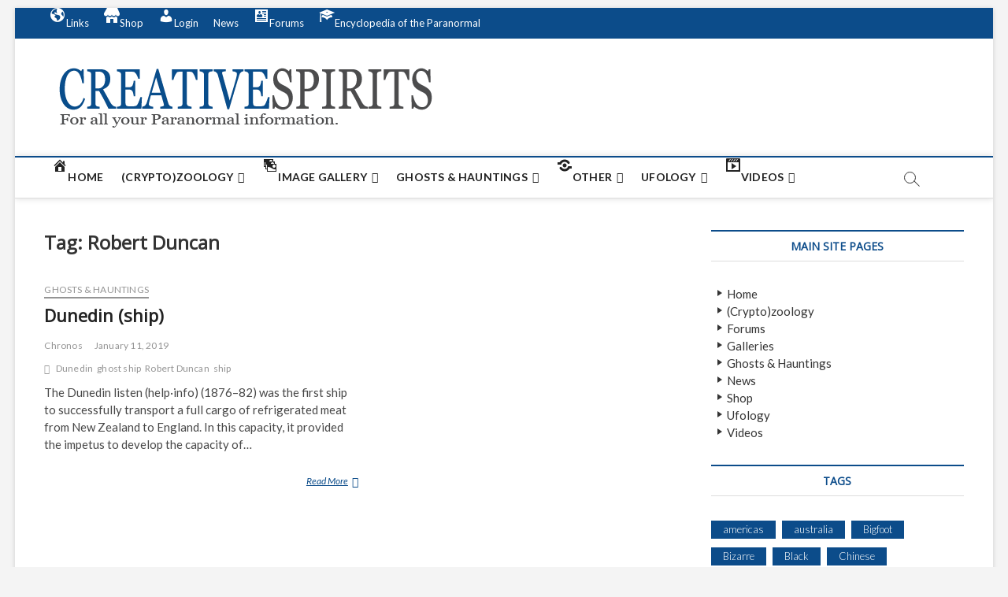

--- FILE ---
content_type: text/html; charset=UTF-8
request_url: https://www.creativespirits.net/tag/robert-duncan/
body_size: 12526
content:
<!DOCTYPE html>
<html lang="en-US">
<head>
<meta charset="UTF-8" />
<link rel="profile" href="https://gmpg.org/xfn/11" />
<title>Tag: Robert Duncan | Creativespirits.net</title>
		 		 		 		 		 		 <!-- This site has installed PayPal for WooCommerce v2.4.7 - https://www.angelleye.com/product/woocommerce-paypal-plugin/ -->
<!-- Jetpack Site Verification Tags -->
<meta name="google-site-verification" content="E4PXS6fZuRSsDU9sV4p7v7DxlA2TaQIlAYx3Cf5jg6A" />
<meta name="msvalidate.01" content="DEC195D27D194B852B7132A55E9358FC" />
<meta name="p:domain_verify" content="7d773cf5433d898d" />
<meta name="yandex-verification" content="7d773cf5433d898d" />
<script>window._wca = window._wca || [];</script>

<meta property="og:image" content="https://www.creativespirits.net/wp-content/uploads/2019/09/header2-1.png" />
<meta property="og:image:width" content="536" />
<meta property="og:image:height" content="89" />
<meta property="og:locale" content="en_US" />
<meta property="og:type" content="website" />
<meta property="og:title" content="Tag: Robert Duncan | Creativespirits.net" />
<meta property="og:url" content="https://www.creativespirits.net/tag/robert-duncan/" />
<meta property="og:site_name" content="Creativespirits.net" />
<meta name="twitter:card" content="summary_large_image" />
<meta name="twitter:title" content="Tag: Robert Duncan | Creativespirits.net" />
<meta name="twitter:image" content="https://www.creativespirits.net/wp-content/uploads/2019/09/header2-1.png" />
<meta name="twitter:image:width" content="536" />
<meta name="twitter:image:height" content="89" />
<link rel="canonical" href="https://www.creativespirits.net/tag/robert-duncan/" />

<link rel='dns-prefetch' href='//stats.wp.com' />
<link rel='dns-prefetch' href='//fonts.googleapis.com' />
<link rel='dns-prefetch' href='//s.w.org' />
<link rel='dns-prefetch' href='//jetpack.wordpress.com' />
<link rel='dns-prefetch' href='//s0.wp.com' />
<link rel='dns-prefetch' href='//s1.wp.com' />
<link rel='dns-prefetch' href='//s2.wp.com' />
<link rel='dns-prefetch' href='//public-api.wordpress.com' />
<link rel='dns-prefetch' href='//0.gravatar.com' />
<link rel='dns-prefetch' href='//1.gravatar.com' />
<link rel='dns-prefetch' href='//2.gravatar.com' />
<link rel="alternate" type="application/rss+xml" title="Creativespirits.net &raquo; Feed" href="https://www.creativespirits.net/feed/" />
<link rel="alternate" type="application/rss+xml" title="Creativespirits.net &raquo; Comments Feed" href="https://www.creativespirits.net/comments/feed/" />
<link rel="alternate" type="application/rss+xml" title="Creativespirits.net &raquo; Robert Duncan Tag Feed" href="https://www.creativespirits.net/tag/robert-duncan/feed/" />
<link rel='stylesheet' id='litespeed-cache-dummy-css'  href='https://www.creativespirits.net/wp-content/plugins/litespeed-cache/assets/css/litespeed-dummy.css?ver=5.6.16' type='text/css' media='all' />
<link rel='stylesheet' id='genesis-blocks-fontawesome-css'  href='https://www.creativespirits.net/wp-content/plugins/genesis-blocks/dist/assets/fontawesome/css/all.min.css?ver=1609811928' type='text/css' media='all' />
<link rel='stylesheet' id='dashicons-css'  href='https://www.creativespirits.net/wp-includes/css/dashicons.min.css?ver=5.6.16' type='text/css' media='all' />
<link rel='stylesheet' id='elusive-css'  href='https://www.creativespirits.net/wp-content/plugins/menu-icons/vendor/codeinwp/icon-picker/css/types/elusive.min.css?ver=2.0' type='text/css' media='all' />
<link rel='stylesheet' id='font-awesome-css'  href='https://www.creativespirits.net/wp-content/plugins/menu-icons/vendor/codeinwp/icon-picker/css/types/font-awesome.min.css?ver=4.7.0' type='text/css' media='all' />
<link rel='stylesheet' id='foundation-icons-css'  href='https://www.creativespirits.net/wp-content/plugins/menu-icons/vendor/codeinwp/icon-picker/css/types/foundation-icons.min.css?ver=3.0' type='text/css' media='all' />
<link rel='stylesheet' id='genericons-css'  href='https://www.creativespirits.net/wp-content/plugins/menu-icons/vendor/codeinwp/icon-picker/css/types/genericons.min.css?ver=3.4' type='text/css' media='all' />
<link rel='stylesheet' id='menu-icons-extra-css'  href='https://www.creativespirits.net/wp-content/plugins/menu-icons/css/extra.min.css?ver=0.12.5' type='text/css' media='all' />
<link rel='stylesheet' id='wp-block-library-css'  href='https://www.creativespirits.net/wp-includes/css/dist/block-library/style.min.css?ver=5.6.16' type='text/css' media='all' />
<style id='wp-block-library-inline-css' type='text/css'>
.has-text-align-justify{text-align:justify;}
</style>
<link rel='stylesheet' id='guteblock-style-css'  href='https://www.creativespirits.net/wp-content/plugins/guteblock/dist/style.css?ver=5.6.16' type='text/css' media='all' />
<link rel='stylesheet' id='genesis-blocks-style-css-css'  href='https://www.creativespirits.net/wp-content/plugins/genesis-blocks/dist/blocks.style.build.css?ver=1609811928' type='text/css' media='all' />
<link rel='stylesheet' id='wc-block-vendors-style-css'  href='https://www.creativespirits.net/wp-content/plugins/woo-gutenberg-products-block/build/vendors-style.css?ver=4.1.1' type='text/css' media='all' />
<link rel='stylesheet' id='wc-block-style-css'  href='https://www.creativespirits.net/wp-content/plugins/woo-gutenberg-products-block/build/style.css?ver=4.1.1' type='text/css' media='all' />
<link rel='stylesheet' id='coblocks-frontend-css'  href='https://www.creativespirits.net/wp-content/plugins/coblocks/dist/coblocks-style.css?ver=4bbb02619d301bb7ea04b21b09b90458' type='text/css' media='all' />
<link rel='stylesheet' id='fontawesome-free-css'  href='https://www.creativespirits.net/wp-content/plugins/getwid/vendors/fontawesome-free/css/all.min.css?ver=5.5.0' type='text/css' media='all' />
<link rel='stylesheet' id='slick-css'  href='https://www.creativespirits.net/wp-content/plugins/getwid/vendors/slick/slick/slick.min.css?ver=1.9.0' type='text/css' media='all' />
<link rel='stylesheet' id='slick-theme-css'  href='https://www.creativespirits.net/wp-content/plugins/getwid/vendors/slick/slick/slick-theme.min.css?ver=1.9.0' type='text/css' media='all' />
<link rel='stylesheet' id='magnific-popup-css'  href='https://www.creativespirits.net/wp-content/plugins/getwid/vendors/magnific-popup/magnific-popup.min.css?ver=1.1.0' type='text/css' media='all' />
<link rel='stylesheet' id='getwid-blocks-css'  href='https://www.creativespirits.net/wp-content/plugins/getwid/assets/css/blocks.style.css?ver=1.6.9' type='text/css' media='all' />
<style id='getwid-blocks-inline-css' type='text/css'>
.wp-block-getwid-section .wp-block-getwid-section__wrapper .wp-block-getwid-section__inner-wrapper{max-width: 790px;}
</style>
<link rel='stylesheet' id='animate-css-css'  href='https://www.creativespirits.net/wp-content/plugins/otter-blocks/vendor/codeinwp/gutenberg-animation/assets/css/animate.min.css?ver=5.6.16' type='text/css' media='all' />
<link rel='stylesheet' id='themeisle-gutenberg-animation-style-css'  href='https://www.creativespirits.net/wp-content/plugins/otter-blocks/vendor/codeinwp/gutenberg-animation/assets/css/style.css?ver=5.6.16' type='text/css' media='all' />
<link rel='stylesheet' id='bbp-default-css'  href='https://www.creativespirits.net/wp-content/plugins/bbpress/templates/default/css/bbpress.min.css?ver=2.6.6' type='text/css' media='all' />
<link rel='stylesheet' id='woocommerce-layout-css'  href='https://www.creativespirits.net/wp-content/plugins/woocommerce/assets/css/woocommerce-layout.css?ver=4.8.3' type='text/css' media='all' />
<style id='woocommerce-layout-inline-css' type='text/css'>

	.infinite-scroll .woocommerce-pagination {
		display: none;
	}
</style>
<link rel='stylesheet' id='woocommerce-smallscreen-css'  href='https://www.creativespirits.net/wp-content/plugins/woocommerce/assets/css/woocommerce-smallscreen.css?ver=4.8.3' type='text/css' media='only screen and (max-width: 768px)' />
<link rel='stylesheet' id='woocommerce-general-css'  href='https://www.creativespirits.net/wp-content/plugins/woocommerce/assets/css/woocommerce.css?ver=4.8.3' type='text/css' media='all' />
<style id='woocommerce-inline-inline-css' type='text/css'>
.woocommerce form .form-row .required { visibility: visible; }
</style>
<link rel='stylesheet' id='parent-style-css'  href='https://www.creativespirits.net/wp-content/themes/magbook/style.css?ver=5.6.16' type='text/css' media='all' />
<link rel='stylesheet' id='magbook-style-css'  href='https://www.creativespirits.net/wp-content/themes/magbook-child/style.css?ver=5.6.16' type='text/css' media='all' />
<style id='magbook-style-inline-css' type='text/css'>
/* Show Author */
			.entry-meta .author,
			.mb-entry-meta .author {
				float: left;
				display: block;
				visibility: visible;
			}/* Hide Comments */
			.entry-meta .comments,
			.mb-entry-meta .comments {
				display: none;
				visibility: hidden;
			}
		#site-branding #site-title, #site-branding #site-description{
			clip: rect(1px, 1px, 1px, 1px);
			position: absolute;
		}
</style>
<link rel='stylesheet' id='magbook-responsive-css'  href='https://www.creativespirits.net/wp-content/themes/magbook/css/responsive.css?ver=5.6.16' type='text/css' media='all' />
<link rel='stylesheet' id='magbook-google-fonts-css'  href='//fonts.googleapis.com/css?family=Open+Sans%7CLato%3A300%2C400%2C400i%2C500%2C600%2C700&#038;ver=5.6.16' type='text/css' media='all' />
<link rel='stylesheet' id='all-in-one-video-gallery-backward-compatibility-css'  href='https://www.creativespirits.net/wp-content/plugins/all-in-one-video-gallery/public/assets/css/backward-compatibility.css?ver=2.4.3' type='text/css' media='all' />
<link rel='stylesheet' id='all-in-one-video-gallery-public-css'  href='https://www.creativespirits.net/wp-content/plugins/all-in-one-video-gallery/public/assets/css/public.css?ver=2.4.3' type='text/css' media='all' />
<link rel='stylesheet' id='wp-featherlight-css'  href='https://www.creativespirits.net/wp-content/plugins/wp-featherlight/css/wp-featherlight.min.css?ver=1.3.4' type='text/css' media='all' />
<link rel='stylesheet' id='angelleye-cc-ui-css'  href='https://www.creativespirits.net/wp-content/plugins/paypal-for-woocommerce/assets/css/angelleye-cc-ui.css?ver=2.4.7' type='text/css' media='all' />
<link rel='stylesheet' id='jetpack_css-css'  href='https://www.creativespirits.net/wp-content/plugins/jetpack/css/jetpack.css?ver=9.2.4' type='text/css' media='all' />
<script type='text/javascript' src='https://www.creativespirits.net/wp-includes/js/jquery/jquery.min.js?ver=3.5.1' id='jquery-core-js'></script>
<script type='text/javascript' src='https://www.creativespirits.net/wp-includes/js/jquery/jquery-migrate.min.js?ver=3.3.2' id='jquery-migrate-js'></script>
<script type='text/javascript' id='guteblock-script-js-extra'>
/* <![CDATA[ */
var guteblock = {"ajaxurl":"https:\/\/www.creativespirits.net\/wp-admin\/admin-ajax.php","siteurl":"https:\/\/www.creativespirits.net"};
/* ]]> */
</script>
<script type='text/javascript' src='https://www.creativespirits.net/wp-content/plugins/guteblock/dist/script.js?ver=5.6.16' id='guteblock-script-js'></script>
<script async defer type='text/javascript' src='https://stats.wp.com/s-202552.js' id='woocommerce-analytics-js'></script>
<!--[if lt IE 9]>
<script type='text/javascript' src='https://www.creativespirits.net/wp-content/themes/magbook/js/html5.js?ver=3.7.3' id='html5-js'></script>
<![endif]-->
<link rel="https://api.w.org/" href="https://www.creativespirits.net/wp-json/" /><link rel="alternate" type="application/json" href="https://www.creativespirits.net/wp-json/wp/v2/tags/741" /><link rel="EditURI" type="application/rsd+xml" title="RSD" href="https://www.creativespirits.net/xmlrpc.php?rsd" />
<link rel="wlwmanifest" type="application/wlwmanifest+xml" href="https://www.creativespirits.net/wp-includes/wlwmanifest.xml" /> 
<script type='text/javascript'>
/* <![CDATA[ */
var VPData = {"__":{"couldnt_retrieve_vp":"Couldn&#039;t retrieve Visual Portfolio ID.","pswp_close":"Close (Esc)","pswp_share":"Share","pswp_fs":"Toggle fullscreen","pswp_zoom":"Zoom in\/out","pswp_prev":"Previous (arrow left)","pswp_next":"Next (arrow right)","pswp_share_fb":"Share on Facebook","pswp_share_tw":"Tweet","pswp_share_pin":"Pin it","fancybox_close":"Close","fancybox_next":"Next","fancybox_prev":"Previous","fancybox_error":"The requested content cannot be loaded. <br \/> Please try again later.","fancybox_play_start":"Start slideshow","fancybox_play_stop":"Pause slideshow","fancybox_full_screen":"Full screen","fancybox_thumbs":"Thumbnails","fancybox_download":"Download","fancybox_share":"Share","fancybox_zoom":"Zoom"},"settingsPopupGallery":{"enable_on_wordpress_images":false,"vendor":"fancybox","deep_linking":false,"deep_linking_url_to_share_images":false,"show_arrows":true,"show_counter":true,"show_zoom_button":true,"show_fullscreen_button":true,"show_share_button":true,"show_close_button":true,"show_thumbs":true,"show_download_button":false,"show_slideshow":false,"click_to_zoom":true},"screenSizes":[320,576,768,992,1200]};
/* ]]> */
</script>

        <script type="text/javascript">
            var jQueryMigrateHelperHasSentDowngrade = false;

			window.onerror = function( msg, url, line, col, error ) {
				// Break out early, do not processing if a downgrade reqeust was already sent.
				if ( jQueryMigrateHelperHasSentDowngrade ) {
					return true;
                }

				var xhr = new XMLHttpRequest();
				var nonce = '58dafe97ab';
				var jQueryFunctions = [
					'andSelf',
					'browser',
					'live',
					'boxModel',
					'support.boxModel',
					'size',
					'swap',
					'clean',
					'sub',
                ];
				var match_pattern = /\)\.(.+?) is not a function/;
                var erroredFunction = msg.match( match_pattern );

                // If there was no matching functions, do not try to downgrade.
                if ( typeof erroredFunction !== 'object' || typeof erroredFunction[1] === "undefined" || -1 === jQueryFunctions.indexOf( erroredFunction[1] ) ) {
                    return true;
                }

                // Set that we've now attempted a downgrade request.
                jQueryMigrateHelperHasSentDowngrade = true;

				xhr.open( 'POST', 'https://www.creativespirits.net/wp-admin/admin-ajax.php' );
				xhr.setRequestHeader( 'Content-Type', 'application/x-www-form-urlencoded' );
				xhr.onload = function () {
					var response,
                        reload = false;

					if ( 200 === xhr.status ) {
                        try {
                        	response = JSON.parse( xhr.response );

                        	reload = response.data.reload;
                        } catch ( e ) {
                        	reload = false;
                        }
                    }

					// Automatically reload the page if a deprecation caused an automatic downgrade, ensure visitors get the best possible experience.
					if ( reload ) {
						location.reload();
                    }
				};

				xhr.send( encodeURI( 'action=jquery-migrate-downgrade-version&_wpnonce=' + nonce ) );

				// Suppress error alerts in older browsers
				return true;
			}
        </script>

		<style type='text/css'>img#wpstats{display:none}</style>	<meta name="viewport" content="width=device-width" />
		<noscript><style>.woocommerce-product-gallery{ opacity: 1 !important; }</style></noscript>
	        <style type="text/css">
            /* If html does not have either class, do not show lazy loaded images. */
            html:not(.vp-lazyload-enabled):not(.js) .vp-lazyload {
                display: none;
            }
        </style>
        <script>
            document.documentElement.classList.add(
                'vp-lazyload-enabled'
            );
        </script>
        </head>
<body class="archive tag tag-robert-duncan tag-741 wp-custom-logo wp-embed-responsive theme-magbook woocommerce-no-js wp-featherlight-captions boxed-layout two-column-blog n-sld ">
	<div id="page" class="site">
	<a class="skip-link screen-reader-text" href="#site-content-contain">Skip to content</a>
	<!-- Masthead ============================================= -->
	<header id="masthead" class="site-header" role="banner">
		<div class="header-wrap">
						<!-- Top Header============================================= -->
			<div class="top-header">

									<div class="top-bar">
						<div class="wrap">
														<nav class="top-bar-menu" role="navigation" aria-label="Topbar Menu">
								<button class="top-menu-toggle">			
									<i class="fa fa-bars"></i>
							  	</button>
								<ul class="top-menu"><li id="menu-item-10063" class="menu-item menu-item-type-custom menu-item-object-custom menu-item-home menu-item-has-children menu-item-10063"><a href="https://www.creativespirits.net/#"><i class="_mi _before dashicons dashicons-admin-site" aria-hidden="true"></i><span>Links</span></a>
<ul class="sub-menu">
	<li id="menu-item-10062" class="menu-item menu-item-type-post_type menu-item-object-page menu-item-10062"><a href="https://www.creativespirits.net/cryptozoology-links/"><i class="_mi _before dashicons dashicons-arrow-right" aria-hidden="true"></i><span>Cryptozoology Links</span></a></li>
	<li id="menu-item-10054" class="menu-item menu-item-type-post_type menu-item-object-page menu-item-10054"><a href="https://www.creativespirits.net/paranormal-websites-links/"><i class="_mi _before dashicons dashicons-arrow-right" aria-hidden="true"></i><span>Paranormal Website Links</span></a></li>
	<li id="menu-item-10042" class="menu-item menu-item-type-post_type menu-item-object-page menu-item-10042"><a href="https://www.creativespirits.net/ufo-links/"><i class="_mi _before dashicons dashicons-arrow-right" aria-hidden="true"></i><span>UFO Links</span></a></li>
	<li id="menu-item-10057" class="menu-item menu-item-type-post_type menu-item-object-page menu-item-10057"><a href="https://www.creativespirits.net/various-paranormal-links/"><i class="_mi _before dashicons dashicons-arrow-right" aria-hidden="true"></i><span>Various Paranormal Links</span></a></li>
</ul>
</li>
<li id="menu-item-4319" class="menu-item menu-item-type-post_type menu-item-object-page menu-item-4319"><a href="https://www.creativespirits.net/shop/"><i class="_mi _before dashicons dashicons-store" aria-hidden="true"></i><span>Shop</span></a></li>
<li id="menu-item-4366" class="menu-item menu-item-type-custom menu-item-object-custom menu-item-4366"><a href="https://www.creativespirits.net/login/"><i class="_mi _before dashicons dashicons-admin-users" aria-hidden="true"></i><span>Login</span></a></li>
<li id="menu-item-9487" class="menu-item menu-item-type-taxonomy menu-item-object-category menu-item-9487 cl-8"><a href="https://www.creativespirits.net/category/news/"><i class="_mi _before fa fa-newspaper-o" aria-hidden="true"></i><span>News</span></a></li>
<li id="menu-item-9753" class="menu-item menu-item-type-post_type_archive menu-item-object-forum menu-item-9753"><a href="https://www.creativespirits.net/forums/"><i class="_mi _before dashicons dashicons-id-alt" aria-hidden="true"></i><span>Forums</span></a></li>
<li id="menu-item-10267" class="menu-item menu-item-type-post_type menu-item-object-page menu-item-10267"><a href="https://www.creativespirits.net/encyclopedia/"><i class="_mi _before dashicons dashicons-welcome-learn-more" aria-hidden="true"></i><span>Encyclopedia of the Paranormal</span></a></li>
</ul>							</nav> <!-- end .top-bar-menu -->
							<div class="header-social-block"></div><!-- end .header-social-block -->
						</div> <!-- end .wrap -->
					</div> <!-- end .top-bar -->
				
				<!-- Main Header============================================= -->
				<div class="logo-bar"> <div class="wrap"> <div id="site-branding"><a href="https://www.creativespirits.net/" class="custom-logo-link" rel="home"><img width="536" height="89" src="https://www.creativespirits.net/wp-content/uploads/2019/09/header2-1.png" class="custom-logo" alt="Creativespirits.net" srcset="https://www.creativespirits.net/wp-content/uploads/2019/09/header2-1.png 536w, https://www.creativespirits.net/wp-content/uploads/2019/09/header2-1-300x50.png 300w, https://www.creativespirits.net/wp-content/uploads/2019/09/header2-1-500x83.png 500w" sizes="(max-width: 536px) 100vw, 536px" /></a><div id="site-detail"> <h2 id="site-title"> 				<a href="https://www.creativespirits.net/" title="Creativespirits.net" rel="home"> Creativespirits.net </a>
				 </h2> <!-- end .site-title --> 					<div id="site-description"> For all your Paranormal information </div> <!-- end #site-description -->
						
		</div></div>		</div><!-- end .wrap -->
	</div><!-- end .logo-bar -->


				<div id="sticky-header" class="clearfix">
					<div class="wrap">
						<div class="main-header clearfix">

							<!-- Main Nav ============================================= -->
									<div id="site-branding">
			<a href="https://www.creativespirits.net/" class="custom-logo-link" rel="home"><img width="536" height="89" src="https://www.creativespirits.net/wp-content/uploads/2019/09/header2-1.png" class="custom-logo" alt="Creativespirits.net" srcset="https://www.creativespirits.net/wp-content/uploads/2019/09/header2-1.png 536w, https://www.creativespirits.net/wp-content/uploads/2019/09/header2-1-300x50.png 300w, https://www.creativespirits.net/wp-content/uploads/2019/09/header2-1-500x83.png 500w" sizes="(max-width: 536px) 100vw, 536px" /></a>		</div> <!-- end #site-branding -->
									<nav id="site-navigation" class="main-navigation clearfix" role="navigation" aria-label="Main Menu">
																
									<button class="menu-toggle" aria-controls="primary-menu" aria-expanded="false">
										<span class="line-bar"></span>
									</button><!-- end .menu-toggle -->
									<ul id="primary-menu" class="menu nav-menu"><li id="menu-item-136" class="menu-item menu-item-type-custom menu-item-object-custom menu-item-home menu-item-136"><a href="https://www.creativespirits.net/"><i class="_mi _before dashicons dashicons-admin-home" aria-hidden="true"></i><span>Home</span></a></li>
<li id="menu-item-3966" class="menu-item menu-item-type-taxonomy menu-item-object-category menu-item-has-children menu-item-3966 cl-2336"><a href="https://www.creativespirits.net/category/cryptids/"><i class="_mi _before fa fa-user-secret" aria-hidden="true"></i><span>(Crypto)zoology</span></a>
<ul class="sub-menu">
	<li id="menu-item-7366" class="menu-item menu-item-type-custom menu-item-object-custom menu-item-7366"><a href="https://www.creativespirits.net/tag/creature/"><i class="_mi _before dashicons dashicons-arrow-right" aria-hidden="true"></i><span>Creatures</span></a></li>
	<li id="menu-item-1664" class="menu-item menu-item-type-custom menu-item-object-custom menu-item-1664"><a href="https://www.creativespirits.net/tag/cryptozoologist/"><i class="_mi _before dashicons dashicons-arrow-right" aria-hidden="true"></i><span>Cryptozoologist&#8217;s</span></a></li>
	<li id="menu-item-3969" class="menu-item menu-item-type-custom menu-item-object-custom menu-item-3969"><a href="https://www.creativespirits.net/tag/sasquatch/"><i class="_mi _before dashicons dashicons-arrow-right" aria-hidden="true"></i><span>Sasquatch</span></a></li>
	<li id="menu-item-5027" class="menu-item menu-item-type-custom menu-item-object-custom menu-item-5027"><a href="https://www.creativespirits.net/tag/sasquatch-sighting/"><i class="_mi _before dashicons dashicons-arrow-right" aria-hidden="true"></i><span>Sasquatch Sighting&#8217;s</span></a></li>
</ul>
</li>
<li id="menu-item-7094" class="menu-item menu-item-type-post_type menu-item-object-page menu-item-has-children menu-item-7094"><a href="https://www.creativespirits.net/galleries/"><i class="_mi _before dashicons dashicons-images-alt" aria-hidden="true"></i><span>Image Gallery</span></a>
<ul class="sub-menu">
	<li id="menu-item-1937" class="menu-item menu-item-type-custom menu-item-object-custom menu-item-1937"><a href="https://www.creativespirits.net/galleries/?vp_filter=portfolio_category%3Aclassic-ghost-photographs"><i class="_mi _before dashicons dashicons-arrow-right" aria-hidden="true"></i><span>Classic Ghost Photographs</span></a></li>
	<li id="menu-item-2231" class="menu-item menu-item-type-custom menu-item-object-custom menu-item-2231"><a href="https://www.creativespirits.net/galleries/?vp_filter=portfolio_category%3Acryptozoological-images"><i class="_mi _before dashicons dashicons-arrow-right" aria-hidden="true"></i><span>(Crypto)zoological Mysteries</span></a></li>
	<li id="menu-item-2225" class="menu-item menu-item-type-custom menu-item-object-custom menu-item-2225"><a href="https://www.creativespirits.net/galleries/?vp_filter=portfolio_category%3Amiscellaneous"><i class="_mi _before dashicons dashicons-arrow-right" aria-hidden="true"></i><span>Miscellaneous Images</span></a></li>
	<li id="menu-item-8598" class="menu-item menu-item-type-custom menu-item-object-custom menu-item-8598"><a href="https://www.creativespirits.net/galleries/?vp_filter=portfolio_category%3Amysterious-images"><i class="_mi _before dashicons dashicons-arrow-right" aria-hidden="true"></i><span>Mysterious Images</span></a></li>
	<li id="menu-item-2232" class="menu-item menu-item-type-custom menu-item-object-custom menu-item-2232"><a href="https://www.creativespirits.net/galleries/?vp_filter=portfolio_category%3Aother-ghostly-images"><i class="_mi _before dashicons dashicons-arrow-right" aria-hidden="true"></i><span>Other Ghostly Pictures</span></a></li>
	<li id="menu-item-2229" class="menu-item menu-item-type-custom menu-item-object-custom menu-item-2229"><a href="https://www.creativespirits.net/galleries/?vp_filter=portfolio_category%3Aufo-images"><i class="_mi _before dashicons dashicons-arrow-right" aria-hidden="true"></i><span>UFO Images</span></a></li>
	<li id="menu-item-2173" class="menu-item menu-item-type-custom menu-item-object-custom menu-item-2173"><a href="https://www.creativespirits.net/galleries/?vp_filter=portfolio_category%3Amysterious-images"><i class="_mi _before dashicons dashicons-arrow-right" aria-hidden="true"></i><span>Unexplained Pictures</span></a></li>
	<li id="menu-item-4112" class="menu-item menu-item-type-custom menu-item-object-custom menu-item-4112"><a href="https://www.creativespirits.net/galleries/?vp_filter=portfolio_category%3Auser-submitted-images"><i class="_mi _before dashicons dashicons-arrow-right" aria-hidden="true"></i><span>User Submitted Images</span></a></li>
</ul>
</li>
<li id="menu-item-1988" class="menu-item menu-item-type-taxonomy menu-item-object-category menu-item-has-children menu-item-1988 cl-7"><a href="https://www.creativespirits.net/category/ghosts-hauntings/"><i class="_mi _before foundation-icons fi-social-snapchat" aria-hidden="true"></i><span>Ghosts &#038; Hauntings</span></a>
<ul class="sub-menu">
	<li id="menu-item-10770" class="menu-item menu-item-type-custom menu-item-object-custom menu-item-10770"><a href="https://www.creativespirits.net/tag/Angel/"><i class="_mi _before dashicons dashicons-arrow-right" aria-hidden="true"></i><span>Angels</span></a></li>
	<li id="menu-item-2526" class="menu-item menu-item-type-custom menu-item-object-custom menu-item-2526"><a href="https://www.creativespirits.net/tag/ghost-definitions/"><i class="_mi _before dashicons dashicons-arrow-right" aria-hidden="true"></i><span>Definitions</span></a></li>
	<li id="menu-item-1691" class="menu-item menu-item-type-custom menu-item-object-custom menu-item-1691"><a href="https://www.creativespirits.net/tag/Demons/"><i class="_mi _before dashicons dashicons-arrow-right" aria-hidden="true"></i><span>Demons</span></a></li>
	<li id="menu-item-1629" class="menu-item menu-item-type-custom menu-item-object-custom menu-item-1629"><a href="https://www.creativespirits.net/tag/ghosthunter/"><i class="_mi _before dashicons dashicons-arrow-right" aria-hidden="true"></i><span>Ghosthunter&#8217;s</span></a></li>
	<li id="menu-item-2055" class="menu-item menu-item-type-custom menu-item-object-custom menu-item-has-children menu-item-2055"><a href="https://www.creativespirits.net/tag/locations/"><i class="_mi _before dashicons dashicons-arrow-right" aria-hidden="true"></i><span>Haunted Locations</span></a>
	<ul class="sub-menu">
		<li id="menu-item-1865" class="menu-item menu-item-type-custom menu-item-object-custom menu-item-1865"><a href="https://www.creativespirits.net/tag/africa/"><i class="_mi _before dashicons dashicons-arrow-right" aria-hidden="true"></i><span>Africa</span></a></li>
		<li id="menu-item-1863" class="menu-item menu-item-type-custom menu-item-object-custom menu-item-1863"><a href="https://www.creativespirits.net/tag/americas/"><i class="_mi _before dashicons dashicons-arrow-right" aria-hidden="true"></i><span>The America&#8217;s</span></a></li>
	</ul>
</li>
	<li id="menu-item-2056" class="menu-item menu-item-type-custom menu-item-object-custom menu-item-has-children menu-item-2056"><a href="#"><i class="_mi _before dashicons dashicons-arrow-right" aria-hidden="true"></i><span>Manifestations</span></a>
	<ul class="sub-menu">
		<li id="menu-item-1987" class="menu-item menu-item-type-custom menu-item-object-custom menu-item-1987"><a href="https://www.creativespirits.net/tag/ghost-ship/"><i class="_mi _before dashicons dashicons-arrow-right" aria-hidden="true"></i><span>Ghost ship&#8217;s</span></a></li>
		<li id="menu-item-4148" class="menu-item menu-item-type-custom menu-item-object-custom menu-item-4148"><a href="https://www.creativespirits.net/tag/ghost-train/"><i class="_mi _before dashicons dashicons-arrow-right" aria-hidden="true"></i><span>Ghost Train&#8217;s</span></a></li>
		<li id="menu-item-4154" class="menu-item menu-item-type-custom menu-item-object-custom menu-item-4154"><a href="https://www.creativespirits.net/tag/haunted-highway/"><i class="_mi _before dashicons dashicons-arrow-right" aria-hidden="true"></i><span>Haunted highway&#8217;s</span></a></li>
	</ul>
</li>
	<li id="menu-item-2525" class="menu-item menu-item-type-custom menu-item-object-custom menu-item-2525"><a href="https://www.creativespirits.net/tag/other-ghost/"><i class="_mi _before dashicons dashicons-arrow-right" aria-hidden="true"></i><span>Various ghostly items</span></a></li>
</ul>
</li>
<li id="menu-item-3144" class="menu-item menu-item-type-taxonomy menu-item-object-category menu-item-has-children menu-item-3144 cl-1616"><a href="https://www.creativespirits.net/category/other/"><i class="_mi _before dashicons dashicons-share-alt" aria-hidden="true"></i><span>Other</span></a>
<ul class="sub-menu">
	<li id="menu-item-7806" class="menu-item menu-item-type-custom menu-item-object-custom menu-item-7806"><a href="https://www.creativespirits.net/tag/conspiracy-theories/"><i class="_mi _before dashicons dashicons-arrow-right" aria-hidden="true"></i><span>Conspiracy Theories</span></a></li>
	<li id="menu-item-1683" class="menu-item menu-item-type-custom menu-item-object-custom menu-item-1683"><a href="https://www.creativespirits.net/tag/folklore/"><i class="_mi _before dashicons dashicons-arrow-right" aria-hidden="true"></i><span>Folklore</span></a></li>
	<li id="menu-item-3444" class="menu-item menu-item-type-custom menu-item-object-custom menu-item-3444"><a href="https://www.creativespirits.net/tag/Hoax/"><i class="_mi _before dashicons dashicons-arrow-right" aria-hidden="true"></i><span>Hoaxes</span></a></li>
	<li id="menu-item-1680" class="menu-item menu-item-type-custom menu-item-object-custom menu-item-1680"><a href="https://www.creativespirits.net/tag/legends/"><i class="_mi _before dashicons dashicons-arrow-right" aria-hidden="true"></i><span>Legends</span></a></li>
	<li id="menu-item-3145" class="menu-item menu-item-type-custom menu-item-object-custom menu-item-3145"><a href="https://www.creativespirits.net/tag/other-mysteries/"><i class="_mi _before dashicons dashicons-arrow-right" aria-hidden="true"></i><span>Mysteries</span></a></li>
	<li id="menu-item-2050" class="menu-item menu-item-type-custom menu-item-object-custom menu-item-2050"><a href="https://www.creativespirits.net/tag/Mythology/"><i class="_mi _before dashicons dashicons-arrow-right" aria-hidden="true"></i><span>Myths</span></a></li>
	<li id="menu-item-7796" class="menu-item menu-item-type-custom menu-item-object-custom menu-item-7796"><a href="https://www.creativespirits.net/tag/Paranormal-phenomenon/"><i class="_mi _before dashicons dashicons-arrow-right" aria-hidden="true"></i><span>Paranormal phenomenon</span></a></li>
</ul>
</li>
<li id="menu-item-152" class="menu-item menu-item-type-taxonomy menu-item-object-category menu-item-has-children menu-item-152 cl-15"><a href="https://www.creativespirits.net/category/experience-ufos/"><i class="_mi _before fa fa-rocket" aria-hidden="true"></i><span>Ufology</span></a>
<ul class="sub-menu">
	<li id="menu-item-2076" class="menu-item menu-item-type-custom menu-item-object-custom menu-item-2076"><a href="https://www.creativespirits.net/tag/ufo-abductions/"><i class="_mi _before dashicons dashicons-arrow-right" aria-hidden="true"></i><span>Abductions</span></a></li>
	<li id="menu-item-2426" class="menu-item menu-item-type-custom menu-item-object-custom menu-item-2426"><a href="https://www.creativespirits.net/tag/ufo-hoaxes/"><i class="_mi _before dashicons dashicons-arrow-right" aria-hidden="true"></i><span>Hoaxes</span></a></li>
	<li id="menu-item-2424" class="menu-item menu-item-type-custom menu-item-object-custom menu-item-2424"><a href="https://www.creativespirits.net/tag/ufo-phenomenon/"><i class="_mi _before dashicons dashicons-arrow-right" aria-hidden="true"></i><span>Phenomenon</span></a></li>
	<li id="menu-item-2425" class="menu-item menu-item-type-custom menu-item-object-custom menu-item-2425"><a href="https://www.creativespirits.net/tag/ufo-sightings/"><i class="_mi _before dashicons dashicons-arrow-right" aria-hidden="true"></i><span>Sightings</span></a></li>
	<li id="menu-item-1630" class="menu-item menu-item-type-custom menu-item-object-custom menu-item-1630"><a href="https://www.creativespirits.net/tag/ufologist/"><i class="_mi _before dashicons dashicons-arrow-right" aria-hidden="true"></i><span>Ufologist&#8217;s</span></a></li>
</ul>
</li>
<li id="menu-item-6752" class="menu-item menu-item-type-post_type menu-item-object-page menu-item-has-children menu-item-6752"><a href="https://www.creativespirits.net/videos/"><i class="_mi _before dashicons dashicons-format-video" aria-hidden="true"></i><span>Videos</span></a>
<ul class="sub-menu">
	<li id="menu-item-2773" class="menu-item menu-item-type-custom menu-item-object-custom menu-item-2773"><a href="https://www.creativespirits.net/videos/bigfoot/"><i class="_mi _before dashicons dashicons-arrow-right" aria-hidden="true"></i><span>Bigfoot</span></a></li>
	<li id="menu-item-2823" class="menu-item menu-item-type-custom menu-item-object-custom menu-item-2823"><a href="https://www.creativespirits.net/videos/cryptozoological-mysteries/"><i class="_mi _before dashicons dashicons-arrow-right" aria-hidden="true"></i><span>(Crypto)zoological</span></a></li>
	<li id="menu-item-4911" class="menu-item menu-item-type-custom menu-item-object-custom menu-item-4911"><a href="https://www.creativespirits.net/videos/conspiracies/"><i class="_mi _before dashicons dashicons-arrow-right" aria-hidden="true"></i><span>Conspiracies</span></a></li>
	<li id="menu-item-2800" class="menu-item menu-item-type-custom menu-item-object-custom menu-item-2800"><a href="https://www.creativespirits.net/videos/ghosts-and-hauntings/"><i class="_mi _before dashicons dashicons-arrow-right" aria-hidden="true"></i><span>Ghost&#8217;s &#038; Haunting&#8217;s</span></a></li>
	<li id="menu-item-3009" class="menu-item menu-item-type-custom menu-item-object-custom menu-item-3009"><a href="https://www.creativespirits.net/tag/mysteries-video/"><i class="_mi _before dashicons dashicons-arrow-right" aria-hidden="true"></i><span>Mysteries</span></a></li>
	<li id="menu-item-3095" class="menu-item menu-item-type-custom menu-item-object-custom menu-item-3095"><a href="https://www.creativespirits.net/tag/mythology-video/"><i class="_mi _before dashicons dashicons-arrow-right" aria-hidden="true"></i><span>Mythology &#038; Folklore</span></a></li>
	<li id="menu-item-2792" class="menu-item menu-item-type-custom menu-item-object-custom menu-item-2792"><a href="https://www.creativespirits.net/videos/unidentified-flying-objects/"><i class="_mi _before dashicons dashicons-arrow-right" aria-hidden="true"></i><span>UFO&#8217;s</span></a></li>
</ul>
</li>
</ul>								</nav> <!-- end #site-navigation -->
															<button id="search-toggle" class="header-search" type="button"></button>
								<div id="search-box" class="clearfix">
									<form class="search-form" action="https://www.creativespirits.net/" method="get">
			<label class="screen-reader-text">Search Site</label>
		<input type="search" name="s" class="search-field" placeholder="Search Site" autocomplete="off" />
		<button type="submit" class="search-submit"><i class="fa fa-search"></i></button>
</form> <!-- end .search-form -->								</div>  <!-- end #search-box -->
							
						</div><!-- end .main-header -->
					</div> <!-- end .wrap -->
				</div><!-- end #sticky-header -->

							</div><!-- end .top-header -->
					</div><!-- end .header-wrap -->

		<!-- Breaking News ============================================= -->
		
		<!-- Main Slider ============================================= -->
			</header> <!-- end #masthead -->

	<!-- Main Page Start ============================================= -->
	<div id="site-content-contain" class="site-content-contain">
		<div id="content" class="site-content">
				<div class="wrap">
	<div id="primary" class="content-area">
		<main id="main" class="site-main" role="main">
							<header class="page-header">
					<h1 class="page-title">Tag: <span>Robert Duncan</span></h1>				</header><!-- .page-header -->
				<article id="post-2057" class="post-2057 post type-post status-publish format-standard hentry category-ghosts-hauntings tag-dunedin tag-ghost-ship tag-robert-duncan tag-ship">
					<header class="entry-header">
				 
					<div class="entry-meta">
							<span class="cats-links">
								<a class="cl-7" href="https://www.creativespirits.net/category/ghosts-hauntings/">Ghosts &amp; Hauntings</a>
				</span><!-- end .cat-links -->
					</div>
								<h2 class="entry-title"> <a href="https://www.creativespirits.net/dunedin-ship/" title="Dunedin (ship)"> Dunedin (ship) </a> </h2> <!-- end.entry-title -->

				<div class="entry-meta"><span class="author vcard"><a href="https://www.creativespirits.net/author/chronos/" title="Dunedin (ship)"><i class="fa fa-user-o"></i> Chronos</a></span><span class="posted-on"><a href="https://www.creativespirits.net/dunedin-ship/" title="January 11, 2019"><i class="fa fa-calendar-o"></i> January 11, 2019</a></span>							<span class="tag-links">
								<a href="https://www.creativespirits.net/tag/dunedin/" rel="tag">Dunedin</a><a href="https://www.creativespirits.net/tag/ghost-ship/" rel="tag">ghost ship</a><a href="https://www.creativespirits.net/tag/robert-duncan/" rel="tag">Robert Duncan</a><a href="https://www.creativespirits.net/tag/ship/" rel="tag">ship</a>							</span> <!-- end .tag-links -->
						</div> <!-- end .entry-meta -->			</header><!-- end .entry-header -->
			<div class="entry-content">
				<p>The Dunedin listen (help·info) (1876–82) was the first ship to successfully transport a full cargo of refrigerated meat from New Zealand to England. In this capacity, it provided the impetus to develop the capacity of&hellip; </p>
					<a href="https://www.creativespirits.net/dunedin-ship/" class="more-link">Read More<span class="screen-reader-text"> Dunedin (ship)</span></a><!-- wp-default -->
								</div> <!-- end .entry-content -->
					</article><!-- end .post -->		</main><!-- end #main -->
		
	</div> <!-- #primary -->

<aside id="secondary" class="widget-area" role="complementary" aria-label="Side Sidebar">
    <aside id="nav_menu-4" class="widget widget_nav_menu"><h2 class="widget-title">Main site pages</h2><div class="menu-side-menu-container"><ul id="menu-side-menu" class="menu"><li id="menu-item-2331" class="menu-item menu-item-type-post_type menu-item-object-page menu-item-home menu-item-2331"><a href="https://www.creativespirits.net/"><i class="_mi _before dashicons dashicons-arrow-right" aria-hidden="true"></i><span>Home</span></a></li>
<li id="menu-item-7364" class="menu-item menu-item-type-taxonomy menu-item-object-category menu-item-7364 cl-2336"><a href="https://www.creativespirits.net/category/cryptids/"><i class="_mi _before dashicons dashicons-arrow-right" aria-hidden="true"></i><span>(Crypto)zoology</span></a></li>
<li id="menu-item-9754" class="menu-item menu-item-type-post_type_archive menu-item-object-forum menu-item-9754"><a href="https://www.creativespirits.net/forums/"><i class="_mi _before dashicons dashicons-arrow-right" aria-hidden="true"></i><span>Forums</span></a></li>
<li id="menu-item-7515" class="menu-item menu-item-type-post_type menu-item-object-page menu-item-7515"><a href="https://www.creativespirits.net/galleries/"><i class="_mi _before dashicons dashicons-arrow-right" aria-hidden="true"></i><span>Galleries</span></a></li>
<li id="menu-item-2332" class="menu-item menu-item-type-taxonomy menu-item-object-category menu-item-2332 cl-7"><a href="https://www.creativespirits.net/category/ghosts-hauntings/"><i class="_mi _before dashicons dashicons-arrow-right" aria-hidden="true"></i><span>Ghosts &#038; Hauntings</span></a></li>
<li id="menu-item-2340" class="menu-item menu-item-type-taxonomy menu-item-object-category menu-item-2340 cl-8"><a href="https://www.creativespirits.net/category/news/"><i class="_mi _before dashicons dashicons-arrow-right" aria-hidden="true"></i><span>News</span></a></li>
<li id="menu-item-4367" class="menu-item menu-item-type-post_type menu-item-object-page menu-item-4367"><a href="https://www.creativespirits.net/shop/"><i class="_mi _before dashicons dashicons-arrow-right" aria-hidden="true"></i><span>Shop</span></a></li>
<li id="menu-item-2337" class="menu-item menu-item-type-taxonomy menu-item-object-category menu-item-2337 cl-15"><a href="https://www.creativespirits.net/category/experience-ufos/"><i class="_mi _before dashicons dashicons-arrow-right" aria-hidden="true"></i><span>Ufology</span></a></li>
<li id="menu-item-6755" class="menu-item menu-item-type-post_type menu-item-object-page menu-item-6755"><a href="https://www.creativespirits.net/videos/"><i class="_mi _before dashicons dashicons-arrow-right" aria-hidden="true"></i><span>Videos</span></a></li>
</ul></div></aside><aside id="tag_cloud-8" class="widget widget_tag_cloud"><h2 class="widget-title">Tags</h2><div class="tagcloud"><a href="https://www.creativespirits.net/tag/americas/" class="tag-cloud-link tag-link-705 tag-link-position-1" style="font-size: 8.4666666666667pt;" aria-label="americas (10 items)">americas</a>
<a href="https://www.creativespirits.net/tag/australia/" class="tag-cloud-link tag-link-615 tag-link-position-2" style="font-size: 8.9333333333333pt;" aria-label="australia (11 items)">australia</a>
<a href="https://www.creativespirits.net/tag/bigfoot/" class="tag-cloud-link tag-link-176 tag-link-position-3" style="font-size: 11.966666666667pt;" aria-label="Bigfoot (21 items)">Bigfoot</a>
<a href="https://www.creativespirits.net/tag/bizarre/" class="tag-cloud-link tag-link-51 tag-link-position-4" style="font-size: 9.75pt;" aria-label="Bizarre (13 items)">Bizarre</a>
<a href="https://www.creativespirits.net/tag/black/" class="tag-cloud-link tag-link-33 tag-link-position-5" style="font-size: 8.4666666666667pt;" aria-label="Black (10 items)">Black</a>
<a href="https://www.creativespirits.net/tag/chinese/" class="tag-cloud-link tag-link-2243 tag-link-position-6" style="font-size: 8.9333333333333pt;" aria-label="Chinese (11 items)">Chinese</a>
<a href="https://www.creativespirits.net/tag/conspiracy/" class="tag-cloud-link tag-link-123 tag-link-position-7" style="font-size: 10.333333333333pt;" aria-label="Conspiracy (15 items)">Conspiracy</a>
<a href="https://www.creativespirits.net/tag/conspiracy-theories/" class="tag-cloud-link tag-link-3151 tag-link-position-8" style="font-size: 11.033333333333pt;" aria-label="conspiracy theories (17 items)">conspiracy theories</a>
<a href="https://www.creativespirits.net/tag/creature/" class="tag-cloud-link tag-link-823 tag-link-position-9" style="font-size: 19.316666666667pt;" aria-label="creature (93 items)">creature</a>
<a href="https://www.creativespirits.net/tag/cryptozoologist/" class="tag-cloud-link tag-link-582 tag-link-position-10" style="font-size: 14.65pt;" aria-label="cryptozoologist (36 items)">cryptozoologist</a>
<a href="https://www.creativespirits.net/tag/cryptozoology/" class="tag-cloud-link tag-link-104 tag-link-position-11" style="font-size: 18.383333333333pt;" aria-label="cryptozoology (76 items)">cryptozoology</a>
<a href="https://www.creativespirits.net/tag/demon/" class="tag-cloud-link tag-link-1011 tag-link-position-12" style="font-size: 9.75pt;" aria-label="demon (13 items)">demon</a>
<a href="https://www.creativespirits.net/tag/demons/" class="tag-cloud-link tag-link-160 tag-link-position-13" style="font-size: 20.833333333333pt;" aria-label="Demons (124 items)">Demons</a>
<a href="https://www.creativespirits.net/tag/europe/" class="tag-cloud-link tag-link-631 tag-link-position-14" style="font-size: 13.95pt;" aria-label="europe (31 items)">europe</a>
<a href="https://www.creativespirits.net/tag/folklore/" class="tag-cloud-link tag-link-65 tag-link-position-15" style="font-size: 20.133333333333pt;" aria-label="Folklore (108 items)">Folklore</a>
<a href="https://www.creativespirits.net/tag/ghost/" class="tag-cloud-link tag-link-62 tag-link-position-16" style="font-size: 19.2pt;" aria-label="Ghost (91 items)">Ghost</a>
<a href="https://www.creativespirits.net/tag/ghost-definitions/" class="tag-cloud-link tag-link-1405 tag-link-position-17" style="font-size: 8.9333333333333pt;" aria-label="ghost definitions (11 items)">ghost definitions</a>
<a href="https://www.creativespirits.net/tag/ghosthunter/" class="tag-cloud-link tag-link-540 tag-link-position-18" style="font-size: 11.733333333333pt;" aria-label="ghosthunter (20 items)">ghosthunter</a>
<a href="https://www.creativespirits.net/tag/ghost-ship/" class="tag-cloud-link tag-link-712 tag-link-position-19" style="font-size: 12.2pt;" aria-label="ghost ship (22 items)">ghost ship</a>
<a href="https://www.creativespirits.net/tag/haunted/" class="tag-cloud-link tag-link-94 tag-link-position-20" style="font-size: 10.333333333333pt;" aria-label="Haunted (15 items)">Haunted</a>
<a href="https://www.creativespirits.net/tag/haunted-highway/" class="tag-cloud-link tag-link-2497 tag-link-position-21" style="font-size: 11.966666666667pt;" aria-label="haunted highway (21 items)">haunted highway</a>
<a href="https://www.creativespirits.net/tag/haunting/" class="tag-cloud-link tag-link-622 tag-link-position-22" style="font-size: 11.033333333333pt;" aria-label="haunting (17 items)">haunting</a>
<a href="https://www.creativespirits.net/tag/hoax/" class="tag-cloud-link tag-link-1165 tag-link-position-23" style="font-size: 11.033333333333pt;" aria-label="hoax (17 items)">hoax</a>
<a href="https://www.creativespirits.net/tag/incident/" class="tag-cloud-link tag-link-39 tag-link-position-24" style="font-size: 11.033333333333pt;" aria-label="Incident (17 items)">Incident</a>
<a href="https://www.creativespirits.net/tag/legends/" class="tag-cloud-link tag-link-231 tag-link-position-25" style="font-size: 13.95pt;" aria-label="Legends (31 items)">Legends</a>
<a href="https://www.creativespirits.net/tag/locations/" class="tag-cloud-link tag-link-3152 tag-link-position-26" style="font-size: 16.4pt;" aria-label="locations (51 items)">locations</a>
<a href="https://www.creativespirits.net/tag/monster/" class="tag-cloud-link tag-link-1124 tag-link-position-27" style="font-size: 10.1pt;" aria-label="Monster (14 items)">Monster</a>
<a href="https://www.creativespirits.net/tag/mythical/" class="tag-cloud-link tag-link-222 tag-link-position-28" style="font-size: 8pt;" aria-label="Mythical (9 items)">Mythical</a>
<a href="https://www.creativespirits.net/tag/mythology/" class="tag-cloud-link tag-link-303 tag-link-position-29" style="font-size: 17.45pt;" aria-label="Mythology (63 items)">Mythology</a>
<a href="https://www.creativespirits.net/tag/ohio/" class="tag-cloud-link tag-link-1396 tag-link-position-30" style="font-size: 10.1pt;" aria-label="Ohio (14 items)">Ohio</a>
<a href="https://www.creativespirits.net/tag/other-ghost/" class="tag-cloud-link tag-link-1112 tag-link-position-31" style="font-size: 15.583333333333pt;" aria-label="other ghost (44 items)">other ghost</a>
<a href="https://www.creativespirits.net/tag/other-mysteries/" class="tag-cloud-link tag-link-1620 tag-link-position-32" style="font-size: 9.75pt;" aria-label="other mysteries (13 items)">other mysteries</a>
<a href="https://www.creativespirits.net/tag/paranormal/" class="tag-cloud-link tag-link-155 tag-link-position-33" style="font-size: 10.1pt;" aria-label="Paranormal (14 items)">Paranormal</a>
<a href="https://www.creativespirits.net/tag/paranormal-phenomenon/" class="tag-cloud-link tag-link-3150 tag-link-position-34" style="font-size: 12.433333333333pt;" aria-label="Paranormal phenomenon (23 items)">Paranormal phenomenon</a>
<a href="https://www.creativespirits.net/tag/pennsylvania/" class="tag-cloud-link tag-link-1499 tag-link-position-35" style="font-size: 20.483333333333pt;" aria-label="Pennsylvania (116 items)">Pennsylvania</a>
<a href="https://www.creativespirits.net/tag/poltergeist/" class="tag-cloud-link tag-link-657 tag-link-position-36" style="font-size: 8pt;" aria-label="Poltergeist (9 items)">Poltergeist</a>
<a href="https://www.creativespirits.net/tag/sasquatch/" class="tag-cloud-link tag-link-1198 tag-link-position-37" style="font-size: 10.333333333333pt;" aria-label="Sasquatch (15 items)">Sasquatch</a>
<a href="https://www.creativespirits.net/tag/sasquatch-sighting/" class="tag-cloud-link tag-link-2858 tag-link-position-38" style="font-size: 22pt;" aria-label="Sasquatch Sighting (159 items)">Sasquatch Sighting</a>
<a href="https://www.creativespirits.net/tag/scotland/" class="tag-cloud-link tag-link-1163 tag-link-position-39" style="font-size: 8pt;" aria-label="scotland (9 items)">scotland</a>
<a href="https://www.creativespirits.net/tag/triangle/" class="tag-cloud-link tag-link-34 tag-link-position-40" style="font-size: 8pt;" aria-label="triangle (9 items)">triangle</a>
<a href="https://www.creativespirits.net/tag/ufo/" class="tag-cloud-link tag-link-23 tag-link-position-41" style="font-size: 17.683333333333pt;" aria-label="UFO (66 items)">UFO</a>
<a href="https://www.creativespirits.net/tag/ufologist/" class="tag-cloud-link tag-link-210 tag-link-position-42" style="font-size: 13.716666666667pt;" aria-label="ufologist (30 items)">ufologist</a>
<a href="https://www.creativespirits.net/tag/ufo-phenomenon/" class="tag-cloud-link tag-link-1024 tag-link-position-43" style="font-size: 16.983333333333pt;" aria-label="ufo phenomenon (58 items)">ufo phenomenon</a>
<a href="https://www.creativespirits.net/tag/ufo-sightings/" class="tag-cloud-link tag-link-1034 tag-link-position-44" style="font-size: 13.95pt;" aria-label="ufo sightings (31 items)">ufo sightings</a>
<a href="https://www.creativespirits.net/tag/vampire/" class="tag-cloud-link tag-link-105 tag-link-position-45" style="font-size: 8.9333333333333pt;" aria-label="vampire (11 items)">vampire</a></div>
</aside><aside id="custom_html-5" class="widget_text widget widget_custom_html"><h2 class="widget-title">Sponsors</h2><div class="textwidget custom-html-widget"><script async src="//pagead2.googlesyndication.com/pagead/js/adsbygoogle.js"></script>
<!-- creative -->
<ins class="adsbygoogle"
     style="display:block"
     data-ad-client="ca-pub-7046129899397728"
     data-ad-slot="8673146848"
     data-ad-format="auto"
     data-full-width-responsive="true"></ins>
<script>
(adsbygoogle = window.adsbygoogle || []).push({});
</script></div></aside></aside><!-- end #secondary -->
</div><!-- end .wrap -->
</div><!-- end #content -->
<!-- Footer Start ============================================= -->
<footer id="colophon" class="site-footer" role="contentinfo">
	<div class="widget-wrap" >
		<div class="wrap">
			<div class="widget-area">
			<div class="column-4"><aside id="eu_cookie_law_widget-3" class="widget widget_eu_cookie_law_widget">
<div
	class="hide-on-button"
	data-hide-timeout="30"
	data-consent-expiration="180"
	id="eu-cookie-law"
>
	<form method="post">
		<input type="submit" value="Close and accept" class="accept" />
	</form>

	Privacy &amp; Cookies: This site uses cookies. By continuing to use this website, you agree to their use. <br />
To find out more, including how to control cookies, see here:
		<a href="https://automattic.com/cookies/" rel="nofollow">
		Cookie Policy	</a>
</div>
</aside><aside id="aiovg-widget-categories-2" class="widget aiovg-widget-categories"><h3 class="widget-title">Video Categories</h3>
<div class="aiovg aiovg-categories aiovg-categories-list">
	<ul>
			<li class="cat-item cat-item-3090"><a href="https://www.creativespirits.net/videos/cryptozoological-mysteries/" title="Mysterious, unusual and exotic creatures including extinct animals and evidence of their survival, miscellaneous unidentified creatures and remains, creatures from the depths, and mysterious flying beasts.">(Crypto)zoological Mysteries</a> (165)
</li>
	<li class="cat-item cat-item-3080"><a href="https://www.creativespirits.net/videos/alien-ufo/" title="UFOs and other aerial phenomena including UFO&#039;s, crop circles, and other aerial phenomena.">Aliens &amp; UFO&#039;s</a> (57)
</li>
	<li class="cat-item cat-item-3142"><a href="https://www.creativespirits.net/videos/conspiracies/" title="Various conspiracies videos.">Conspiracies</a> (3)
</li>
	<li class="cat-item cat-item-3291"><a href="https://www.creativespirits.net/videos/folklore-myths-legends/" title="Various Myths, Legends, and Folklore.">Folklore, Myths, &amp; Legends</a> (3)
</li>
	<li class="cat-item cat-item-3079"><a href="https://www.creativespirits.net/videos/ghosts-and-hauntings/" title="Ghosts, haunted places and paranormal anomalies.">Ghosts and Hauntings</a> (85)
</li>
	<li class="cat-item cat-item-3091"><a href="https://www.creativespirits.net/videos/mysteries/" title="Modern and historical mysteries and wonders of both the modern and ancient world.">Mysteries</a> (82)
</li>
    </ul>
</div></aside></div><!-- end .column4  --><div class="column-4"><aside id="custom_html-3" class="widget_text widget widget_custom_html"><h3 class="widget-title">Site Links</h3><div class="textwidget custom-html-widget"><a href="https://www.creativespirits.net/links/"><span class="dashicons dashicons-arrow-right"></span>Links</a><br />
<a href="https://www.creativespirits.net/contact-us/"><span class="dashicons dashicons-arrow-right"></span>Contact us</a><br />
<a href="https://www.creativespirits.net/sitemap.xml"><span class="dashicons dashicons-arrow-right"></span>Site Map</a><br />
<a href="https://www.creativespirits.net/privacy-policy/"><span class="dashicons dashicons-arrow-right"></span>Privacy Policy</a><br />
<a href="https://www.creativespirits.net/website-disclaimer/"><span class="dashicons dashicons-arrow-right"></span>Website Disclaimer</a><br />
<a href="https://www.creativespirits.net/wp-admin/" rel="nofollow"><span class="dashicons dashicons-arrow-right"></span>Site Admin</a><br />
<a href="https://www.creativespirits.net/login/"><span class="dashicons dashicons-arrow-right"></span>Login</a><br />
<a href="https://www.creativespirits.net/take-down-requests/"><span class="dashicons dashicons-arrow-right"></span>Take Down Requests</a><br /></div></aside></div><!--end .column4  --><div class="column-4"><aside id="custom_html-4" class="widget_text widget widget_custom_html"><h3 class="widget-title">Sponsors</h3><div class="textwidget custom-html-widget"><center><a href="https://www.a2hosting.com?aid=creativespirits&amp;bid=73dc6846" target="_top" rel="noopener"><img src="https://www.creativespirits.net/wp-content/uploads/2019/06/73dc6846-1.png.webp" alt="" title="" width="120" height="60" /></a>
</center></div></aside><aside id="rss_links-2" class="widget widget_rss_links"><h3 class="widget-title">RSS Feeds</h3><p><a target="_self" href="https://www.creativespirits.net/feed/" title="Subscribe to Posts"><img src="https://www.creativespirits.net/wp-content/plugins/jetpack/images/rss/red-medium.png" alt="RSS Feed" /></a>&nbsp;<a target="_self" href="https://www.creativespirits.net/feed/" title="Subscribe to Posts">RSS - Posts</a></p>
</aside></div><!--end .column4  --><div class="column-4"><aside id="blog_subscription-7" class="widget widget_blog_subscription jetpack_subscription_widget"><h3 class="widget-title">Subscribe to Blog via Email</h3>
            <form action="#" method="post" accept-charset="utf-8" id="subscribe-blog-blog_subscription-7">
				                    <div id="subscribe-text"><p>Enter your email address to subscribe to this blog and receive notifications of new posts by email.</p>
</div>					<div class="jetpack-subscribe-count">
						<p>
						Join 199 other subscribers						</p>
					</div>
					                    <p id="subscribe-email">
                        <label id="jetpack-subscribe-label"
                               class="screen-reader-text"
                               for="subscribe-field-blog_subscription-7">
							Email Address                        </label>
                        <input type="email" name="email" required="required"
                        			                                                value=""
                            id="subscribe-field-blog_subscription-7"
                            placeholder="Email Address"
                        />
                    </p>

                    <p id="subscribe-submit">
                        <input type="hidden" name="action" value="subscribe"/>
                        <input type="hidden" name="source" value="https://www.creativespirits.net/tag/robert-duncan/"/>
                        <input type="hidden" name="sub-type" value="widget"/>
                        <input type="hidden" name="redirect_fragment" value="blog_subscription-7"/>
						                        <button type="submit"
	                        		                    	                        name="jetpack_subscriptions_widget"
	                    >
	                        Subscribe                        </button>
                    </p>
				            </form>
		
</aside></div><!--end .column4-->			</div> <!-- end .widget-area -->
		</div><!-- end .wrap -->
	</div> <!-- end .widget-wrap -->
		<div class="site-info">
		<div class="wrap">
						<div class="copyright-wrap clearfix">
				<div class="copyright"><a title="Creativespirits.net" target="_blank" href="https://www.creativespirits.net/">Creativespirits.net</a> | Designed by: <a title="Theme Freesia" target="_blank" href="https://themefreesia.com">Theme Freesia</a> | Powered by:  <a title="WordPress" target="_blank" href="https://wordpress.org">WordPress</a>  | &copy; Copyright All right reserved: 2002 – 2025								</div>
							</div> <!-- end .copyright-wrap -->
			<div style="clear:both;"></div>
		</div> <!-- end .wrap -->
	</div> <!-- end .site-info -->
				<button class="go-to-top" type="button">
				<span class="icon-bg"></span>
				<span class="back-to-top-text">Top</span>
				<i class="fa fa-angle-up back-to-top-icon"></i>
			</button>
		<div class="page-overlay"></div>
</footer> <!-- end #colophon -->
</div><!-- end .site-content-contain -->
</div><!-- end #page -->
	<script type="text/javascript">
		function genesisBlocksShare( url, title, w, h ){
			var left = ( window.innerWidth / 2 )-( w / 2 );
			var top  = ( window.innerHeight / 2 )-( h / 2 );
			return window.open(url, title, 'toolbar=no, location=no, directories=no, status=no, menubar=no, scrollbars=no, resizable=no, copyhistory=no, width=600, height=600, top='+top+', left='+left);
		}
	</script>
		<script type="text/javascript">
		(function () {
			var c = document.body.className;
			c = c.replace(/woocommerce-no-js/, 'woocommerce-js');
			document.body.className = c;
		})()
	</script>
	<script type='text/javascript' id='getwid-blocks-frontend-js-js-extra'>
/* <![CDATA[ */
var Getwid = {"settings":{"date_time_utc":"2025-12-25 17:40:03","google_api_key":""},"ajax_url":"https:\/\/www.creativespirits.net\/wp-admin\/admin-ajax.php","nonces":{"recaptcha_v2_contact_form":"654c2ef461"}};
/* ]]> */
</script>
<script type='text/javascript' src='https://www.creativespirits.net/wp-content/plugins/getwid/assets/js/frontend.blocks.js?ver=1.6.9' id='getwid-blocks-frontend-js-js'></script>
<script type='text/javascript' src='https://www.creativespirits.net/wp-content/plugins/otter-blocks/vendor/codeinwp/gutenberg-animation/build/animate.js?ver=5.6.16' id='themeisle-gutenberg-animation-frontend-js'></script>
<script type='text/javascript' src='https://www.creativespirits.net/wp-content/plugins/coblocks/dist/js/coblocks-animation.js?ver=2.5.3' id='coblocks-animation-js'></script>
<script type='text/javascript' src='https://www.creativespirits.net/wp-content/plugins/woocommerce/assets/js/jquery-blockui/jquery.blockUI.min.js?ver=2.70' id='jquery-blockui-js'></script>
<script type='text/javascript' id='wc-add-to-cart-js-extra'>
/* <![CDATA[ */
var wc_add_to_cart_params = {"ajax_url":"\/wp-admin\/admin-ajax.php","wc_ajax_url":"\/?wc-ajax=%%endpoint%%","i18n_view_cart":"View cart","cart_url":"https:\/\/www.creativespirits.net\/cart\/","is_cart":"","cart_redirect_after_add":"no"};
/* ]]> */
</script>
<script type='text/javascript' src='https://www.creativespirits.net/wp-content/plugins/woocommerce/assets/js/frontend/add-to-cart.min.js?ver=4.8.3' id='wc-add-to-cart-js'></script>
<script type='text/javascript' src='https://www.creativespirits.net/wp-content/plugins/woocommerce/assets/js/js-cookie/js.cookie.min.js?ver=2.1.4' id='js-cookie-js'></script>
<script type='text/javascript' id='woocommerce-js-extra'>
/* <![CDATA[ */
var woocommerce_params = {"ajax_url":"\/wp-admin\/admin-ajax.php","wc_ajax_url":"\/?wc-ajax=%%endpoint%%"};
/* ]]> */
</script>
<script type='text/javascript' src='https://www.creativespirits.net/wp-content/plugins/woocommerce/assets/js/frontend/woocommerce.min.js?ver=4.8.3' id='woocommerce-js'></script>
<script type='text/javascript' id='wc-cart-fragments-js-extra'>
/* <![CDATA[ */
var wc_cart_fragments_params = {"ajax_url":"\/wp-admin\/admin-ajax.php","wc_ajax_url":"\/?wc-ajax=%%endpoint%%","cart_hash_key":"wc_cart_hash_11c199d35b5483b38e4272fc1998715d","fragment_name":"wc_fragments_11c199d35b5483b38e4272fc1998715d","request_timeout":"5000"};
/* ]]> */
</script>
<script type='text/javascript' src='https://www.creativespirits.net/wp-content/plugins/woocommerce/assets/js/frontend/cart-fragments.min.js?ver=4.8.3' id='wc-cart-fragments-js'></script>
<script type='text/javascript' id='wc-cart-fragments-js-after'>
		jQuery( 'body' ).bind( 'wc_fragments_refreshed', function() {
			var jetpackLazyImagesLoadEvent;
			try {
				jetpackLazyImagesLoadEvent = new Event( 'jetpack-lazy-images-load', {
					bubbles: true,
					cancelable: true
				} );
			} catch ( e ) {
				jetpackLazyImagesLoadEvent = document.createEvent( 'Event' )
				jetpackLazyImagesLoadEvent.initEvent( 'jetpack-lazy-images-load', true, true );
			}
			jQuery( 'body' ).get( 0 ).dispatchEvent( jetpackLazyImagesLoadEvent );
		} );
	
</script>
<script type='text/javascript' src='https://www.creativespirits.net/wp-content/plugins/genesis-blocks/dist/assets/js/dismiss.js?ver=1609811928' id='genesis-blocks-dismiss-js-js'></script>
<script type='text/javascript' src='https://www.creativespirits.net/wp-content/themes/magbook/js/magbook-main.js?ver=5.6.16' id='magbook-main-js'></script>
<script type='text/javascript' src='https://www.creativespirits.net/wp-content/themes/magbook/assets/sticky/jquery.sticky.min.js?ver=5.6.16' id='jquery-sticky-js'></script>
<script type='text/javascript' src='https://www.creativespirits.net/wp-content/themes/magbook/assets/sticky/sticky-settings.js?ver=5.6.16' id='magbook-sticky-settings-js'></script>
<script type='text/javascript' src='https://www.creativespirits.net/wp-content/themes/magbook/js/navigation.js?ver=5.6.16' id='magbook-navigation-js'></script>
<script type='text/javascript' src='https://www.creativespirits.net/wp-content/themes/magbook/js/jquery.flexslider-min.js?ver=5.6.16' id='jquery-flexslider-js'></script>
<script type='text/javascript' id='magbook-slider-js-extra'>
/* <![CDATA[ */
var magbook_slider_value = {"magbook_animation_effect":"fade","magbook_slideshowSpeed":"5000","magbook_animationSpeed":"700"};
/* ]]> */
</script>
<script type='text/javascript' src='https://www.creativespirits.net/wp-content/themes/magbook/js/flexslider-setting.js?ver=5.6.16' id='magbook-slider-js'></script>
<script type='text/javascript' src='https://www.creativespirits.net/wp-content/themes/magbook/js/skip-link-focus-fix.js?ver=5.6.16' id='magbook-skip-link-focus-fix-js'></script>
<script type='text/javascript' src='https://www.creativespirits.net/wp-content/plugins/jetpack/_inc/build/widgets/eu-cookie-law/eu-cookie-law.min.js?ver=20180522' id='eu-cookie-law-script-js'></script>
<script type='text/javascript' src='https://www.creativespirits.net/wp-content/plugins/wp-featherlight/js/wpFeatherlight.pkgd.min.js?ver=1.3.4' id='wp-featherlight-js'></script>
<script type='text/javascript' src='https://www.creativespirits.net/wp-includes/js/wp-embed.min.js?ver=5.6.16' id='wp-embed-js'></script>
<script type='text/javascript' src='https://stats.wp.com/e-202552.js' async='async' defer='defer'></script>
<script type='text/javascript'>
	_stq = window._stq || [];
	_stq.push([ 'view', {v:'ext',j:'1:9.2.4',blog:'30707139',post:'0',tz:'-5',srv:'www.creativespirits.net'} ]);
	_stq.push([ 'clickTrackerInit', '30707139', '0' ]);
</script>
<script defer src="https://static.cloudflareinsights.com/beacon.min.js/vcd15cbe7772f49c399c6a5babf22c1241717689176015" integrity="sha512-ZpsOmlRQV6y907TI0dKBHq9Md29nnaEIPlkf84rnaERnq6zvWvPUqr2ft8M1aS28oN72PdrCzSjY4U6VaAw1EQ==" data-cf-beacon='{"version":"2024.11.0","token":"c688d4e828ad4311ac29a4ae55146a13","r":1,"server_timing":{"name":{"cfCacheStatus":true,"cfEdge":true,"cfExtPri":true,"cfL4":true,"cfOrigin":true,"cfSpeedBrain":true},"location_startswith":null}}' crossorigin="anonymous"></script>
</body>
</html>

<!-- Page cached by LiteSpeed Cache 7.7 on 2025-12-25 17:40:03 -->

--- FILE ---
content_type: text/html; charset=utf-8
request_url: https://www.google.com/recaptcha/api2/aframe
body_size: 269
content:
<!DOCTYPE HTML><html><head><meta http-equiv="content-type" content="text/html; charset=UTF-8"></head><body><script nonce="zLlKZAaXBENm_F3GDSRYAA">/** Anti-fraud and anti-abuse applications only. See google.com/recaptcha */ try{var clients={'sodar':'https://pagead2.googlesyndication.com/pagead/sodar?'};window.addEventListener("message",function(a){try{if(a.source===window.parent){var b=JSON.parse(a.data);var c=clients[b['id']];if(c){var d=document.createElement('img');d.src=c+b['params']+'&rc='+(localStorage.getItem("rc::a")?sessionStorage.getItem("rc::b"):"");window.document.body.appendChild(d);sessionStorage.setItem("rc::e",parseInt(sessionStorage.getItem("rc::e")||0)+1);localStorage.setItem("rc::h",'1766837814668');}}}catch(b){}});window.parent.postMessage("_grecaptcha_ready", "*");}catch(b){}</script></body></html>

--- FILE ---
content_type: text/css
request_url: https://www.creativespirits.net/wp-content/themes/magbook-child/style.css?ver=5.6.16
body_size: 397
content:
/*
Theme Name:MagBook Child
Theme URI: http://themefreesia.com/themes/magbook
Author: Theme Freesia
Author URI: http://themefreesia.com
Description: MagBook is the next generation and Ultra Responsive Ecommerce, Holiday  and Blog WordPress theme, containing all the features you need to create a stunning website. The theme consists of well organized components so it’s easy to edit and customize everything to create a specific website for your needs. It is designed for Christmas and also competent for every kind of site which is designed and developed by Theme Freesia. With a focus on Ecommerce sites, it features multiple sections on the front page as well as widgets, multiple navigation and social menus, a logo, Color Options and more. This theme supports popular plugins like Breadcrumb NavXT, WP-PageNavi, Contact Form 7, Jetpack by WordPress.com, Polylang, bbPress, wooCommerce and many more. It is 100% translation ready and you can easily customize with lots of options using Customizer. It consists contact us template, gallery template, widgets and Sidebar. Get free support at https://tickets.themefreesia.com/ and View demo site at http://demo.themefreesia.com/magbook.
Version: 1.0
Text Domain: magbook-child
Template: magbook
License: GNU General Public License version 3.0
License URI: http://www.gnu.org/licenses/gpl-3.0.html

Tags: threaded-comments, right-sidebar, four-columns, custom-background, custom-colors, custom-header, custom-logo, custom-menu, editor-style, featured-images, flexible-header, post-formats, footer-widgets, sticky-post, theme-options, translation-ready, e-commerce, blog

All files, unless otherwise stated, are released under the GNU General Public License
version 3.0 (http://www.gnu.org/licenses/gpl-3.0.html)
==================================================
*/

.last-updated {
    font-size: small;
    text-transform: uppercase;
} 

mark, 
ins {
	text-decoration: none;
	margin-bottom: 20px;
}

.main-navigation ul li ul li {
	float: none;
	margin: 0;
	position: relative;
	text-align: left;
	width: 250px;
	z-index: 1;
}

.main-navigation ul li ul {
	width: 240px;
}

.sub-menu {
	display: inline-block;
	padding: 20px;
	white-space: nowrap !important;
}

.more-link {
	text-transform: capitalize;
	line-height: 1.8;
	float: right;
	padding: 15px 0px 0px 0px;
}
